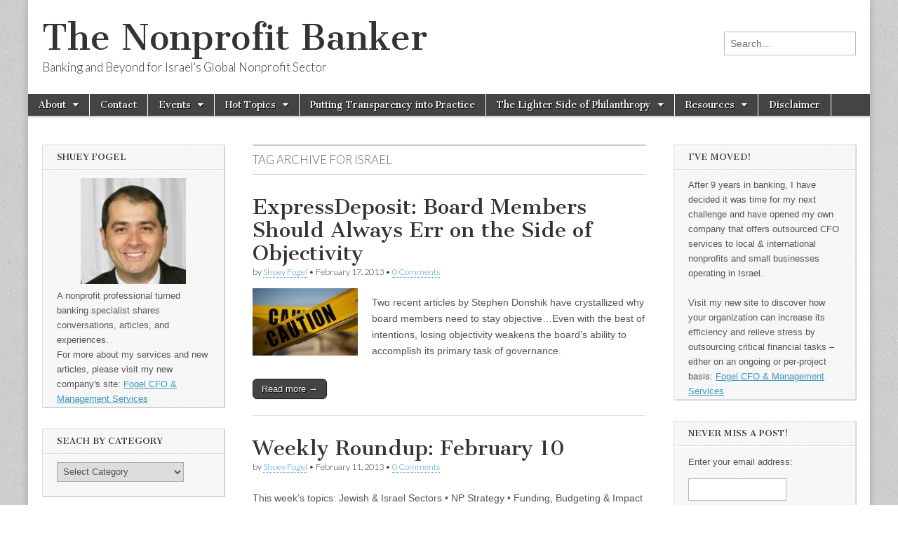

--- FILE ---
content_type: text/html; charset=UTF-8
request_url: http://nonprofitbanker.com/tag/israel/
body_size: 9124
content:
<!DOCTYPE html>
<!--[if lt IE 7]><html class="no-js lt-ie9 lt-ie8 lt-ie7" lang="en-US"><![endif]-->
<!--[if IE 7]><html class="no-js lt-ie9 lt-ie8" lang="en-US"><![endif]-->
<!--[if IE 8]><html class="no-js lt-ie9" lang="en-US"><![endif]-->
<!--[if gt IE 8]><!--><html class="no-js" lang="en-US"><!--<![endif]-->
<head>
<meta charset="UTF-8" />
<meta http-equiv="X-UA-Compatible" content="IE=edge,chrome=1" />
<meta name="viewport" content="width=device-width, initial-scale=1.0" />
<title>Israel | The Nonprofit Banker</title>
<link rel="profile" href="http://gmpg.org/xfn/11" />
<link rel="pingback" href="http://nonprofitbanker.com/xmlrpc.php" />
<!--[if IE]><script src="http://html5shiv.googlecode.com/svn/trunk/html5.js"></script><![endif]-->
<link rel="alternate" type="application/rss+xml" title="The Nonprofit Banker &raquo; Feed" href="http://nonprofitbanker.com/feed/" />
<link rel="alternate" type="application/rss+xml" title="The Nonprofit Banker &raquo; Comments Feed" href="http://nonprofitbanker.com/comments/feed/" />

            <script type="text/javascript">//<![CDATA[
            // Google Analytics for WordPress by Yoast v4.3.5 | http://yoast.com/wordpress/google-analytics/
            var _gaq = _gaq || [];
            _gaq.push(['_setAccount', 'UA-20589253-1']);
				            _gaq.push(['_trackPageview']);
            (function () {
                var ga = document.createElement('script');
                ga.type = 'text/javascript';
                ga.async = true;
                ga.src = ('https:' == document.location.protocol ? 'https://ssl' : 'http://www') + '.google-analytics.com/ga.js';

                var s = document.getElementsByTagName('script')[0];
                s.parentNode.insertBefore(ga, s);
            })();
            //]]></script>
			<link rel="alternate" type="application/rss+xml" title="The Nonprofit Banker &raquo; Israel Tag Feed" href="http://nonprofitbanker.com/tag/israel/feed/" />
<link rel='stylesheet' id='jetpack-subscriptions-css'  href='http://nonprofitbanker.com/wp-content/plugins/jetpack/modules/subscriptions/subscriptions.css?ver=3.9.40' type='text/css' media='all' />
<link rel='stylesheet' id='jetpack-widgets-css'  href='http://nonprofitbanker.com/wp-content/plugins/jetpack/modules/widgets/widgets.css?ver=20121003' type='text/css' media='all' />
<link rel='stylesheet' id='google_fonts-css'  href='//fonts.googleapis.com/css?family=Cantata+One%7CLato%3A300%2C700&#038;ver=3.9.40' type='text/css' media='all' />
<link rel='stylesheet' id='theme_stylesheet-css'  href='http://nonprofitbanker.com/wp-content/themes/magazine-basic/style.css?ver=3.9.40' type='text/css' media='all' />
<link rel='stylesheet' id='sharedaddy-css'  href='http://nonprofitbanker.com/wp-content/plugins/jetpack/modules/sharedaddy/sharing.css?ver=2.9.6' type='text/css' media='all' />
<script type='text/javascript' src='http://nonprofitbanker.com/wp-includes/js/jquery/jquery.js?ver=1.11.0'></script>
<script type='text/javascript' src='http://nonprofitbanker.com/wp-includes/js/jquery/jquery-migrate.min.js?ver=1.2.1'></script>
<link rel="EditURI" type="application/rsd+xml" title="RSD" href="http://nonprofitbanker.com/xmlrpc.php?rsd" />
<link rel="wlwmanifest" type="application/wlwmanifest+xml" href="http://nonprofitbanker.com/wp-includes/wlwmanifest.xml" /> 
<meta name="generator" content="WordPress 3.9.40" />
<style>
#site-title a,#site-description{color:#333 !important}
#page{background-color:#ffffff}
.entry-meta a,.entry-content a,.widget a{color:#3D97C2}
</style>
	<style type="text/css">.broken_link, a.broken_link {
	text-decoration: line-through;
}</style><style type="text/css" id="custom-background-css">
body.custom-background { background-image: url('http://nonprofitbanker.com/wp-content/themes/magazine-basic/library/images/solid.png'); background-repeat: repeat; background-position: top left; background-attachment: fixed; }
</style>
</head>

<body class="archive tag tag-israel tag-180 custom-background left-sidebar">
	<div id="page" class="grid ">
		<header id="header" class="row" role="banner">
			<div class="c12">
				<div id="mobile-menu">
					<a href="#" class="left-menu"><i class="icon-reorder"></i></a>
					<a href="#"><i class="icon-search"></i></a>
				</div>
				<div id="drop-down-search"><form role="search" method="get" id="searchform" class="slide" action="http://nonprofitbanker.com/" >
    <label class="assistive-text" for="site-search">Search for:</label>
    <input type="search" placeholder="Search&hellip;" value="" name="s" id="site-search" />
    </form></div>

								<div class="title-logo-wrapper fl">
										<div class="header-group">
						<h1 id="site-title"><a href="http://nonprofitbanker.com" title="The Nonprofit Banker" rel="home">The Nonprofit Banker</a></h1>
						<h2 id="site-description">Banking and Beyond for Israel&#039;s Global Nonprofit Sector</h2>					</div>
				</div>

									<div id="header-widgets" class="fl">
						<aside id="search-2" class="header-widget widget_search"><form role="search" method="get" id="searchform" class="slide" action="http://nonprofitbanker.com/" >
    <label class="assistive-text" for="site-search">Search for:</label>
    <input type="search" placeholder="Search&hellip;" value="" name="s" id="site-search" />
    </form></aside>					</div>
					
				<nav id="site-navigation" role="navigation">
					<h3 class="assistive-text">Main menu</h3>
					<a class="assistive-text" href="#primary" title="Skip to content">Skip to content</a>
					<div class="menu"><ul><li class="page_item page-item-1423 page_item_has_children"><a href="http://nonprofitbanker.com/about-2/">About</a><ul class='children'><li class="page_item page-item-1827"><a href="http://nonprofitbanker.com/about-2/who-is-the-nonprofit-banker/">Shuey Fogel, The Nonprofit Banker</a><li class="page_item page-item-1826"><a href="http://nonprofitbanker.com/about-2/what-is-the-nonprofit-banker/">The Nonprofit Banker: Goals &#038; Credits</a></ul><li class="page_item page-item-1498"><a href="http://nonprofitbanker.com/contact/">Contact</a><li class="page_item page-item-3129 page_item_has_children"><a href="http://nonprofitbanker.com/events/">Events</a><ul class='children'><li class="page_item page-item-1750"><a href="http://nonprofitbanker.com/events/speaking-engagements/">Speaking Engagements</a><li class="page_item page-item-3131"><a href="http://nonprofitbanker.com/events/seminars/">Seminars</a></ul><li class="page_item page-item-1589 page_item_has_children"><a href="http://nonprofitbanker.com/hot-topics-2/">Hot Topics</a><ul class='children'><li class="page_item page-item-1618"><a href="http://nonprofitbanker.com/hot-topics-2/working-internationally/">Working Internationally</a><li class="page_item page-item-1616"><a href="http://nonprofitbanker.com/hot-topics-2/friends-of-organizations/">&#8220;Friends of&#8221; Organizations</a><li class="page_item page-item-1594"><a href="http://nonprofitbanker.com/hot-topics-2/the-israeli-nonprofit-sector/">The Israeli Nonprofit Sector</a><li class="page_item page-item-1592"><a href="http://nonprofitbanker.com/hot-topics-2/charity-ulpan-defining-israeli-terms/">Charity Ulpan: Defining Israeli Terms</a><li class="page_item page-item-1603"><a href="http://nonprofitbanker.com/hot-topics-2/case-studies/">Case Studies</a></ul><li class="page_item page-item-2824"><a href="http://nonprofitbanker.com/transparencyjune/">Putting Transparency into Practice</a><li class="page_item page-item-1713 page_item_has_children"><a href="http://nonprofitbanker.com/the-lighter-side-of-philanthropy/">The Lighter Side of Philanthropy</a><ul class='children'><li class="page_item page-item-1714"><a href="http://nonprofitbanker.com/the-lighter-side-of-philanthropy/favorite-quotes/">Favorite Quotes</a><li class="page_item page-item-1818"><a href="http://nonprofitbanker.com/the-lighter-side-of-philanthropy/ideas-on-how-to-do-good/">Ideas on How to &#8220;Do Good&#8221;</a><li class="page_item page-item-1726"><a href="http://nonprofitbanker.com/the-lighter-side-of-philanthropy/uplifting-stories/">Uplifting Stories</a></ul><li class="page_item page-item-1667 page_item_has_children"><a href="http://nonprofitbanker.com/resources-2/">Resources</a><ul class='children'><li class="page_item page-item-246"><a href="http://nonprofitbanker.com/resources-2/links/">Links &#8211; News, Blogs &#038; Tools</a><li class="page_item page-item-48"><a href="http://nonprofitbanker.com/resources-2/books/">Books on the Nonprofit Sector</a></ul><li class="page_item page-item-194"><a href="http://nonprofitbanker.com/disclaimer/">Disclaimer</a></ul></div>
				</nav><!-- #site-navigation -->

				<nav id="site-sub-navigation" role="navigation">
					<h3 class="assistive-text">Sub menu</h3>
									</nav><!-- #site-sub-navigation -->
			</div><!-- .c12 -->
		</header><!-- #header.row -->

		<div id="main" class="row">
			<div id="left-nav"></div>
				<div id="secondary" class="c3" role="complementary">
		<aside id="text-4" class="widget widget_text"><h3 class="widget-title">Shuey Fogel</h3>			<div class="textwidget"><center><img src="http://nonprofitbanker.com/wp-content/uploads/Shuey_BioPic_Tux-e1393878012590.jpg" /></center>A nonprofit professional turned banking specialist shares conversations, articles, and experiences.  <br>For more about my services and new articles, please visit my new company's site: <a href="http://fogelcfo.com" onclick="javascript:_gaq.push(['_trackEvent','outbound-widget','http://fogelcfo.com']);"> Fogel CFO & Management Services</a></div>
		</aside><aside id="categories-2" class="widget widget_categories"><h3 class="widget-title">Seach by Category</h3><select name='cat' id='cat' class='postform' >
	<option value='-1'>Select Category</option>
	<option class="level-0" value="3">Banking</option>
	<option class="level-1" value="7">&nbsp;&nbsp;&nbsp;Israel Banking</option>
	<option class="level-1" value="10">&nbsp;&nbsp;&nbsp;U.S. Banking</option>
	<option class="level-0" value="4">Best Practices</option>
	<option class="level-0" value="5">Case Studies</option>
	<option class="level-0" value="6">Fundraising</option>
	<option class="level-0" value="410">MicroPost</option>
	<option class="level-0" value="8">Regulations</option>
	<option class="level-1" value="15">&nbsp;&nbsp;&nbsp;Israel Regulations</option>
	<option class="level-1" value="11">&nbsp;&nbsp;&nbsp;U.S. Regulations</option>
	<option class="level-0" value="9">Terminology</option>
	<option class="level-1" value="16">&nbsp;&nbsp;&nbsp;Israel Terminology</option>
	<option class="level-1" value="12">&nbsp;&nbsp;&nbsp;U.S. Terminology</option>
	<option class="level-0" value="1">Uncategorized</option>
	<option class="level-0" value="13">Videos</option>
	<option class="level-0" value="14">Weekly Roundup</option>
</select>

<script type='text/javascript'>
/* <![CDATA[ */
	var dropdown = document.getElementById("cat");
	function onCatChange() {
		if ( dropdown.options[dropdown.selectedIndex].value > 0 ) {
			location.href = "http://nonprofitbanker.com/?cat="+dropdown.options[dropdown.selectedIndex].value;
		}
	}
	dropdown.onchange = onCatChange;
/* ]]> */
</script>

</aside><aside id="twitter_timeline-2" class="widget widget_twitter_timeline"><h3 class="widget-title">Articles I&#8217;m Reading: NPB on Twitter</h3><a class="twitter-timeline" data-widget-id="440577810902417408" data-theme="light" data-link-color="#f96e5b" data-border-color="#e8e8e8" data-tweet-limit="6" width="225" height="400" lang="EN">My Tweets</a></aside>	</div><!-- #secondary.widget-area -->
	
	<section id="primary" class="c6" role="main">

		
			<header id="archive-header">
				<h1 class="page-title">
											Tag Archive for <span>Israel</span>									</h1><!-- .page-title -->
							</header><!-- #archive-header -->

				<article id="post-3436" class="post-3436 post type-post status-publish format-standard has-post-thumbnail hentry category-best-practices category-microblog tag-amutah tag-board tag-conflict-of-interest tag-governance tag-israel tag-nonprofit tag-remuneration tag-stephen-donshik">

	    <header>
        <h1 class="entry-title">
                    <a href="http://nonprofitbanker.com/best-practices/expressdeposit-board-members-should-always-err-on-the-side-of-objectivity/" title="Permalink to ExpressDeposit: Board Members Should Always Err on the Side of Objectivity" rel="bookmark">
                        ExpressDeposit: Board Members Should Always Err on the Side of Objectivity            </a>    </h1>

    <h2 class="entry-meta">
        by <a href="http://nonprofitbanker.com/author/admin/" title="Posts by Shuey Fogel" rel="author">Shuey Fogel</a>&nbsp;&bull;&nbsp;<time class="published" datetime="2013-02-17">February 17, 2013</time>&nbsp;&bull;&nbsp;<a href="http://nonprofitbanker.com/best-practices/expressdeposit-board-members-should-always-err-on-the-side-of-objectivity/#respond" title="Comment on ExpressDeposit: Board Members Should Always Err on the Side of Objectivity">0 Comments</a>    </h2>
</header>

	    <div class="entry-content">
		    <a href="http://nonprofitbanker.com/best-practices/expressdeposit-board-members-should-always-err-on-the-side-of-objectivity/"><img width="150" height="96" src="http://nonprofitbanker.com/wp-content/uploads/Caution-Tape-150x96.jpg" class="alignleft wp-post-image" alt="&quot;Caution&quot; by Huskyte77" /></a><p>Two recent articles by Stephen Donshik have crystallized why board members need to stay objective&#8230;Even with the best of intentions, losing objectivity weakens the board’s ability to accomplish its primary task of governance.
<p class="more-link-p"><a class="more-link" href="http://nonprofitbanker.com/best-practices/expressdeposit-board-members-should-always-err-on-the-side-of-objectivity/" >Read more &rarr;</a></p>
	    </div><!-- .entry-content -->

	    
	</article><!-- #post-3436 -->	<article id="post-3442" class="post-3442 post type-post status-publish format-standard hentry category-weekly-roundup tag-amuta tag-israel tag-jewish tag-nonprofit tag-philanthropy tag-strategy tag-twitter">

	    <header>
        <h1 class="entry-title">
                    <a href="http://nonprofitbanker.com/weekly-roundup/weekly-roundup-february-10/" title="Permalink to Weekly Roundup: February 10" rel="bookmark">
                        Weekly Roundup: February 10            </a>    </h1>

    <h2 class="entry-meta">
        by <a href="http://nonprofitbanker.com/author/admin/" title="Posts by Shuey Fogel" rel="author">Shuey Fogel</a>&nbsp;&bull;&nbsp;<time class="published" datetime="2013-02-11">February 11, 2013</time>&nbsp;&bull;&nbsp;<a href="http://nonprofitbanker.com/weekly-roundup/weekly-roundup-february-10/#respond" title="Comment on Weekly Roundup: February 10">0 Comments</a>    </h2>
</header>

	    <div class="entry-content">
		    <p>This week’s topics: Jewish &#038; Israel Sectors • NP Strategy • Funding, Budgeting &#038; Impact • Philanthropy • Internet &#038; Social Media • Boards • Op-Eds
<p class="more-link-p"><a class="more-link" href="http://nonprofitbanker.com/weekly-roundup/weekly-roundup-february-10/" >Read more &rarr;</a></p>
	    </div><!-- .entry-content -->

	    
	</article><!-- #post-3442 -->	<article id="post-3320" class="post-3320 post type-post status-publish format-standard has-post-thumbnail hentry category-israel-regulations tag-amuta tag-headlines tag-israel tag-news tag-nonprofit tag-regulations tag-tax-deductable tag-trends">

	    <header>
        <h1 class="entry-title">
                    <a href="http://nonprofitbanker.com/regulations/israel-regulations/trends-to-look-for-in-2013-a-review-of-the-top-stories-that-affected-israels-nonprofit-sector/" title="Permalink to Future Trends in Israel&#8217;s Nonprofit Sector: A Review of the Top Headlines in 2012" rel="bookmark">
                        Future Trends in Israel&#8217;s Nonprofit Sector: A Review of the Top Headlines in 2012            </a>    </h1>

    <h2 class="entry-meta">
        by <a href="http://nonprofitbanker.com/author/admin/" title="Posts by Shuey Fogel" rel="author">Shuey Fogel</a>&nbsp;&bull;&nbsp;<time class="published" datetime="2013-01-29">January 29, 2013</time>&nbsp;&bull;&nbsp;<a href="http://nonprofitbanker.com/regulations/israel-regulations/trends-to-look-for-in-2013-a-review-of-the-top-stories-that-affected-israels-nonprofit-sector/#comments" title="Comment on Future Trends in Israel&#8217;s Nonprofit Sector: A Review of the Top Headlines in 2012">2 Comments</a>    </h2>
</header>

	    <div class="entry-content">
		    <a href="http://nonprofitbanker.com/regulations/israel-regulations/trends-to-look-for-in-2013-a-review-of-the-top-stories-that-affected-israels-nonprofit-sector/"><img width="150" height="100" src="http://nonprofitbanker.com/wp-content/uploads/Newspapers-e1359300998656-150x100.jpg" class="alignleft wp-post-image" alt="Newspapers by Shuey Fogel" /></a><p>The headlines in 2012 were all about looking to the future.  </p>
<p>While there were some stories with immediate consequences, the effects of most of the headlines will only rear their heads in 2013 (at the earliest).  Change in the wind? Yes.  On the ground, not so much.</p>
<p>So what&#8217;s in store for Israel&#8217;s global nonprofit sector?  The following are nine of the top news stories of 2012 and their significance:
<p class="more-link-p"><a class="more-link" href="http://nonprofitbanker.com/regulations/israel-regulations/trends-to-look-for-in-2013-a-review-of-the-top-stories-that-affected-israels-nonprofit-sector/" >Read more &rarr;</a></p>
	    </div><!-- .entry-content -->

	    
	</article><!-- #post-3320 -->	<article id="post-3298" class="post-3298 post type-post status-publish format-standard has-post-thumbnail hentry category-microblog tag-ashoka tag-entrepreneurship tag-israel tag-jewish tag-predictions tag-social-entrepreneurship">

	    <header>
        <h1 class="entry-title">
                    <a href="http://nonprofitbanker.com/microblog/jewish-social-entrepreneurship-will-not-dissolve-as-a-distinct-discipline/" title="Permalink to ExpressDeposit: Social Entrepreneurship Will Dissolve as a Distinct Discipline (Or Not)" rel="bookmark">
                        ExpressDeposit: Social Entrepreneurship Will Dissolve as a Distinct Discipline (Or Not)            </a>    </h1>

    <h2 class="entry-meta">
        by <a href="http://nonprofitbanker.com/author/admin/" title="Posts by Shuey Fogel" rel="author">Shuey Fogel</a>&nbsp;&bull;&nbsp;<time class="published" datetime="2012-12-24">December 24, 2012</time>&nbsp;&bull;&nbsp;<a href="http://nonprofitbanker.com/microblog/jewish-social-entrepreneurship-will-not-dissolve-as-a-distinct-discipline/#respond" title="Comment on ExpressDeposit: Social Entrepreneurship Will Dissolve as a Distinct Discipline (Or Not)">0 Comments</a>    </h2>
</header>

	    <div class="entry-content">
		    <a href="http://nonprofitbanker.com/microblog/jewish-social-entrepreneurship-will-not-dissolve-as-a-distinct-discipline/"><img width="133" height="100" src="http://nonprofitbanker.com/wp-content/uploads/Egg_BreakingShell-133x100.jpg" class="alignleft wp-post-image" alt="&quot;Egg Crack&quot; by WiredCanvas" /></a><p>Recently, Eli Malinsky shared five predictions for the future of Social Entrepreneurship (SE). His first, the title of this post, doesn’t seem to hold true for the Jewish nonprofit sector.
<p class="more-link-p"><a class="more-link" href="http://nonprofitbanker.com/microblog/jewish-social-entrepreneurship-will-not-dissolve-as-a-distinct-discipline/" >Read more &rarr;</a></p>
	    </div><!-- .entry-content -->

	    
	</article><!-- #post-3298 -->	<article id="post-3239" class="post-3239 post type-post status-publish format-standard has-post-thumbnail hentry category-best-practices category-case-studies tag-amuta tag-budget tag-case-study tag-cashflow tag-deficit tag-financial-leadership tag-israel tag-nonprofit">

	    <header>
        <h1 class="entry-title">
                    <a href="http://nonprofitbanker.com/best-practices/9-steps-to-recovering-from-a-30-deficit/" title="Permalink to 9 Steps to Recovering from a 30% Deficit" rel="bookmark">
                        9 Steps to Recovering from a 30% Deficit            </a>    </h1>

    <h2 class="entry-meta">
        by <a href="http://nonprofitbanker.com/author/admin/" title="Posts by Shuey Fogel" rel="author">Shuey Fogel</a>&nbsp;&bull;&nbsp;<time class="published" datetime="2012-11-29">November 29, 2012</time>&nbsp;&bull;&nbsp;<a href="http://nonprofitbanker.com/best-practices/9-steps-to-recovering-from-a-30-deficit/#respond" title="Comment on 9 Steps to Recovering from a 30% Deficit">0 Comments</a>    </h2>
</header>

	    <div class="entry-content">
		    <a href="http://nonprofitbanker.com/best-practices/9-steps-to-recovering-from-a-30-deficit/"><img width="150" height="100" src="http://nonprofitbanker.com/wp-content/uploads/HoleInGround-150x100.jpg" class="alignleft wp-post-image" alt="&quot;Hole in the Gound&quot; by OneCog2Many" /></a><p>Two year ago, this female colleague applied for an Executive Director (ED) position at a particular charity knowing that the organization was facing a 500 thousand shekel (approximately $130 thousand) deficit. After about nine months on the job, the nonprofit was back on track and on the road to a surplus for the following year.  What was this ED&#8217;s technique and how could other nonprofits benefit from her experience?
<p class="more-link-p"><a class="more-link" href="http://nonprofitbanker.com/best-practices/9-steps-to-recovering-from-a-30-deficit/" >Read more &rarr;</a></p>
	    </div><!-- .entry-content -->

	    
	</article><!-- #post-3239 -->	<article id="post-3148" class="post-3148 post type-post status-publish format-standard has-post-thumbnail hentry category-best-practices category-israel-regulations tag-best-practices tag-donor tag-guidelines tag-israel tag-philanthropy tag-rasham-haamutot tag-registrar-of-charities tag-- tag-- tag-414">

	    <header>
        <h1 class="entry-title">
                    <a href="http://nonprofitbanker.com/best-practices/israel-releases-10-golden-rules-for-donors-and-charities-should-pay-attention/" title="Permalink to Israel&#8217;s &#8220;10 Golden Rules for Donors&#8221; is a Secret &#8220;How-To&#8221; Guide for Charities" rel="bookmark">
                        Israel&#8217;s &#8220;10 Golden Rules for Donors&#8221; is a Secret &#8220;How-To&#8221; Guide for Charities            </a>    </h1>

    <h2 class="entry-meta">
        by <a href="http://nonprofitbanker.com/author/admin/" title="Posts by Shuey Fogel" rel="author">Shuey Fogel</a>&nbsp;&bull;&nbsp;<time class="published" datetime="2012-11-07">November 7, 2012</time>&nbsp;&bull;&nbsp;<a href="http://nonprofitbanker.com/best-practices/israel-releases-10-golden-rules-for-donors-and-charities-should-pay-attention/#respond" title="Comment on Israel&#8217;s &#8220;10 Golden Rules for Donors&#8221; is a Secret &#8220;How-To&#8221; Guide for Charities">0 Comments</a>    </h2>
</header>

	    <div class="entry-content">
		    <a href="http://nonprofitbanker.com/best-practices/israel-releases-10-golden-rules-for-donors-and-charities-should-pay-attention/"><img width="150" height="100" src="http://nonprofitbanker.com/wp-content/uploads/GoldCoins-150x100.jpg" class="alignleft wp-post-image" alt="&quot;Gold Coins&quot; by Timo Studios (Flickr)" /></a><p>In mid-October of this year, Israel&#8217;s Registrar of Charities issued “10 Golden Rules for Donors” (Hebrew).  While the document is meant as a guideline for  individuals, it holds immense value for the Israel&#8217;s charities, as well.</p>
<p>Below are The 10 Golden Rules (in English) and its implications for nonprofits operating in Israel.
<p class="more-link-p"><a class="more-link" href="http://nonprofitbanker.com/best-practices/israel-releases-10-golden-rules-for-donors-and-charities-should-pay-attention/" >Read more &rarr;</a></p>
	    </div><!-- .entry-content -->

	    
	</article><!-- #post-3148 -->	<article id="post-3074" class="post-3074 post type-post status-publish format-standard has-post-thumbnail hentry category-u-s-regulations tag-amuta tag-fundraising tag-israel tag-regsitration tag-regulations tag-solicitation tag-state tag-united-states">

	    <header>
        <h1 class="entry-title">
                    <a href="http://nonprofitbanker.com/regulations/u-s-regulations/usa-state-solicitation-regulations-are-fierce-far-reaching/" title="Permalink to USA State Solicitation Regulations Are Fierce &amp; Far Reaching" rel="bookmark">
                        USA State Solicitation Regulations Are Fierce &#038; Far Reaching            </a>    </h1>

    <h2 class="entry-meta">
        by <a href="http://nonprofitbanker.com/author/admin/" title="Posts by Shuey Fogel" rel="author">Shuey Fogel</a>&nbsp;&bull;&nbsp;<time class="published" datetime="2012-10-03">October 3, 2012</time>&nbsp;&bull;&nbsp;<a href="http://nonprofitbanker.com/regulations/u-s-regulations/usa-state-solicitation-regulations-are-fierce-far-reaching/#respond" title="Comment on USA State Solicitation Regulations Are Fierce &amp; Far Reaching">0 Comments</a>    </h2>
</header>

	    <div class="entry-content">
		    <a href="http://nonprofitbanker.com/regulations/u-s-regulations/usa-state-solicitation-regulations-are-fierce-far-reaching/"><img width="150" height="100" src="http://nonprofitbanker.com/wp-content/uploads/PaperworkBurned-150x100.jpg" class="alignleft wp-post-image" alt="&quot;Paperwork&quot; by Curtis Gregory Perry" /></a><p>With such as significant portion of donations to Israel’s charities coming from the United States, changes in American legislation can have a profound impact on Israeli nonprofit organizations.</p>
<p>For this reason, I happily agreed to co-host (along with Charlie Kalech of J-Town Productions) Laura Solomon, an attorney based in Philadelphia who specializes in nonprofits.   Laura was a powerhouse, leaving me and the other attendees racing to take notes fast enough.
<p class="more-link-p"><a class="more-link" href="http://nonprofitbanker.com/regulations/u-s-regulations/usa-state-solicitation-regulations-are-fierce-far-reaching/" >Read more &rarr;</a></p>
	    </div><!-- .entry-content -->

	    
	</article><!-- #post-3074 -->	<article id="post-2802" class="post-2802 post type-post status-publish format-standard has-post-thumbnail hentry category-banking category-best-practices tag-accountant tag-amutah tag-best-practices tag-bookkeeper tag-cashflow tag-charity tag-financial-management tag-israel">

	    <header>
        <h1 class="entry-title">
                    <a href="http://nonprofitbanker.com/banking/avoiding-fashlas-by-your-accountant/" title="Permalink to Avoiding &#8220;Fashlas&#8221; by Your Accountant" rel="bookmark">
                        Avoiding &#8220;Fashlas&#8221; by Your Accountant            </a>    </h1>

    <h2 class="entry-meta">
        by <a href="http://nonprofitbanker.com/author/admin/" title="Posts by Shuey Fogel" rel="author">Shuey Fogel</a>&nbsp;&bull;&nbsp;<time class="published" datetime="2012-08-23">August 23, 2012</time>&nbsp;&bull;&nbsp;<a href="http://nonprofitbanker.com/banking/avoiding-fashlas-by-your-accountant/#respond" title="Comment on Avoiding &#8220;Fashlas&#8221; by Your Accountant">0 Comments</a>    </h2>
</header>

	    <div class="entry-content">
		    <a href="http://nonprofitbanker.com/banking/avoiding-fashlas-by-your-accountant/"><img width="150" height="100" src="http://nonprofitbanker.com/wp-content/uploads/EmptyPocket-e1345108937231-150x100.jpg" class="alignleft wp-post-image" alt="&quot;Empty Pockets&quot; by DanielMoyle (Flickr)" /></a><p>The word fashla is Hebrew colloquial for &#8220;screw-up&#8221;. And yes, even your accountant, an Israeli charity&#8217;s best friend, can make a few.</p>
<p>As a banker I see this particular slip-up more often than you think. Here are two ways to avoid your accountant inadvertently putting your organization in the red.
<p class="more-link-p"><a class="more-link" href="http://nonprofitbanker.com/banking/avoiding-fashlas-by-your-accountant/" >Read more &rarr;</a></p>
	    </div><!-- .entry-content -->

	    
	</article><!-- #post-2802 -->	<article id="post-2962" class="post-2962 post type-post status-publish format-standard has-post-thumbnail hentry category-israel-regulations tag-amutah tag-guidestar tag-israel tag-rasham-haamutot tag-registrar-of-charities tag-reporting tag-transparency">

	    <header>
        <h1 class="entry-title">
                    <a href="http://nonprofitbanker.com/regulations/israel-regulations/israels-online-overhaul-of-its-nonprofit-sector-guidestar-conference-part-2/" title="Permalink to Israel&#8217;s ONLINE Overhaul of its Nonprofit Sector (Guidestar Conference, Part 2)" rel="bookmark">
                        Israel&#8217;s ONLINE Overhaul of its Nonprofit Sector (Guidestar Conference, Part 2)            </a>    </h1>

    <h2 class="entry-meta">
        by <a href="http://nonprofitbanker.com/author/admin/" title="Posts by Shuey Fogel" rel="author">Shuey Fogel</a>&nbsp;&bull;&nbsp;<time class="published" datetime="2012-07-08">July 8, 2012</time>&nbsp;&bull;&nbsp;<a href="http://nonprofitbanker.com/regulations/israel-regulations/israels-online-overhaul-of-its-nonprofit-sector-guidestar-conference-part-2/#respond" title="Comment on Israel&#8217;s ONLINE Overhaul of its Nonprofit Sector (Guidestar Conference, Part 2)">0 Comments</a>    </h2>
</header>

	    <div class="entry-content">
		    <a href="http://nonprofitbanker.com/regulations/israel-regulations/israels-online-overhaul-of-its-nonprofit-sector-guidestar-conference-part-2/"><img width="150" height="95" src="http://nonprofitbanker.com/wp-content/uploads/NewGuidetarLogo1-150x95.jpg" class="alignleft wp-post-image" alt="GuidestarLogoAltered" /></a><p>As was mentioned in my previous post, Israel&#8217;s OFFLINE Overhaul of its Nonprofit Sector (Guidestar Conference, Part 1), the June 26th Conference Organized by Guidestar Israel tantalized the attendants with many planned improvements within the government offices tasked with overseeing Isael&#8217;s nonprofit sector.</p>
<p>Even more monumental, though, are the changes that are taking place online.  Here we are seeing not just an upgrade in software, but in approach and analysis whose rippling effect will be felt far beyond Israel&#8217;s shores.
<p class="more-link-p"><a class="more-link" href="http://nonprofitbanker.com/regulations/israel-regulations/israels-online-overhaul-of-its-nonprofit-sector-guidestar-conference-part-2/" >Read more &rarr;</a></p>
	    </div><!-- .entry-content -->

	    
	</article><!-- #post-2962 --><div id="pagination"><div class="total-pages">Page 1 of 6</div><span class='page-numbers current'>1</span>
<a class='page-numbers' href='http://nonprofitbanker.com/tag/israel/page/2/'>2</a>
<a class='page-numbers' href='http://nonprofitbanker.com/tag/israel/page/3/'>3</a>
<span class="page-numbers dots">&hellip;</span>
<a class='page-numbers' href='http://nonprofitbanker.com/tag/israel/page/6/'>6</a>
<a class="next page-numbers" href="http://nonprofitbanker.com/tag/israel/page/2/">&raquo;</a></div>
	</section><!-- #primary.c8 -->

		<div id="tertiary" class="c3 end" role="complementary">
			<aside id="text-13" class="widget widget_text"><h3 class="widget-title">I&#8217;ve Moved!</h3>			<div class="textwidget">After 9 years in banking, I have decided it was time for my next challenge and have opened my own company that offers outsourced CFO services to local & international nonprofits and small businesses operating in Israel.<br><br>
Visit my new site to discover how your organization can increase its efficiency and relieve stress by outsourcing critical financial tasks – either on an ongoing or per-project basis: <a href="http://fogelcfo.com" onclick="javascript:_gaq.push(['_trackEvent','outbound-widget','http://fogelcfo.com']);"> Fogel CFO & Management Services</a></div>
		</aside><aside id="text-8" class="widget widget_text"><h3 class="widget-title">Never Miss a Post!</h3>			<div class="textwidget"><form action="http://feedburner.google.com/fb/a/mailverify" method="post" target="popupwindow" onsubmit="window.open('http://feedburner.google.com/fb/a/mailverify?uri=TheNonprofitBanker', 'popupwindow', 'scrollbars=yes,width=550,height=520');return true"><p>Enter your email address:</p><p><input type="text" style="width:140px" name="email"/></p><input type="hidden" value="TheNonprofitBanker" name="uri"/><input type="hidden" name="loc" value="en_US"/><input type="submit" value="Subscribe" /></form><br></div>
		</aside><aside id="mb_featured_posts-2" class="widget mb_featured_posts"><h3 class="widget-title">Articles from Around the Web</h3>	<article id="post-3570" class="post-3570 post type-post status-publish format-standard hentry category-weekly-roundup c12 widget-post">

	    <header>
        <h1 class="entry-title">
                    <a href="http://nonprofitbanker.com/weekly-roundup/weekly-roundup-april-6/" title="Permalink to Weekly Roundup: April 6" rel="bookmark">
                        Weekly Roundup: April 6            </a>    </h1>

    <h2 class="entry-meta">
        by <a href="http://nonprofitbanker.com/author/admin/" title="Posts by Shuey Fogel" rel="author">Shuey Fogel</a>&nbsp;&bull;&nbsp;<time class="published" datetime="2014-04-07">April 7, 2014</time>    </h2>
</header>

	    <div class="entry-content">
		    <p>This week’s topics include: Strategy &#038; Management • Philanthropy • Funding &#038; Fundraising • IRS &#038; Reporting
<p class="more-link-p"><a class="more-link" href="http://nonprofitbanker.com/weekly-roundup/weekly-roundup-april-6/" >Read more &rarr;</a></p>
	    </div><!-- .entry-content -->

	    
	</article><!-- #post-3570 --></aside>		<aside id="recent-posts-3" class="widget widget_recent_entries">		<h3 class="widget-title">Recent Posts</h3>		<ul>
					<li>
				<a href="http://nonprofitbanker.com/weekly-roundup/weekly-roundup-april-6/">Weekly Roundup: April 6</a>
						</li>
					<li>
				<a href="http://nonprofitbanker.com/best-practices/is-thinking-more-like-a-business-a-bad-thing/">Is Thinking More Like a Business a Bad Thing?</a>
						</li>
					<li>
				<a href="http://nonprofitbanker.com/weekly-roundup/weekly-roundup-july-14/">Weekly Roundup: July 14</a>
						</li>
					<li>
				<a href="http://nonprofitbanker.com/best-practices/do-studies-on-nonprofit-overhead-actually-help-the-cause/">ExpressDeposit: Do Studies on Nonprofit Overhead Actually Help the Cause?</a>
						</li>
					<li>
				<a href="http://nonprofitbanker.com/best-practices/expressdeposit-board-members-should-always-err-on-the-side-of-objectivity/">ExpressDeposit: Board Members Should Always Err on the Side of Objectivity</a>
						</li>
				</ul>
		</aside><aside id="text-12" class="widget widget_text"><h3 class="widget-title">Slideshare: Presentations &amp; Notes from the NPB</h3>			<div class="textwidget"><center>
<div id="__ss_13364208" style="width: 225px;">
<strong style="display: block; margin: 12px 0 4px;"></strong><iframe style="border-right: #cccccc 1px solid; border-top: #cccccc 1px solid; border-left: #cccccc 1px solid; border-bottom: #cccccc 1px solid;" src="http://www.slideshare.net/slideshow/embed_code/13364208" height="188" width="225" frameborder="0" marginwidth="0" marginheight="0" scrolling="no"></iframe>
<div style="padding: 5px 0 12px;">View more presentations from <a href="http://www.slideshare.net/NonprofitBanker" onclick="javascript:_gaq.push(['_trackEvent','outbound-widget','http://www.slideshare.net']);" target="_blank"><br>The Nonprofit Banker</a></div>
</div></center></div>
		</aside>		</div><!-- #tertiary.widget-area -->
			</div> <!-- #main.row -->
</div> <!-- #page.grid -->

<footer id="footer" role="contentinfo">

	<div id="footer-content" class="grid ">
		<div class="row">

			<p class="copyright c12">
				<span class="fl">Copyright &copy; 2026 <a href="http://nonprofitbanker.com">The Nonprofit Banker</a>. All Rights Reserved.</span>
				<span class="fr"><i class="icon-leaf"></i>Magazine Basic created by <a href="https://themes.bavotasan.com/2008/magazine-basic/">c.bavota</a>.</span>
			</p><!-- .c12 -->

		</div><!-- .row -->
	</div><!-- #footer-content.grid -->

</footer><!-- #footer -->

<!-- Powered by WPtouch: 3.2.4.1 -->	<div style="display:none">
	</div>
<script type='text/javascript' src='//platform.twitter.com/widgets.js?ver=3.9.40'></script>
<script type='text/javascript' src='http://s0.wp.com/wp-content/js/devicepx-jetpack.js?ver=202603'></script>
<script type='text/javascript' src='http://s.gravatar.com/js/gprofiles.js?ver=2026Janaa'></script>
<script type='text/javascript'>
/* <![CDATA[ */
var WPGroHo = {"my_hash":""};
/* ]]> */
</script>
<script type='text/javascript' src='http://nonprofitbanker.com/wp-content/plugins/jetpack/modules/wpgroho.js?ver=3.9.40'></script>
<script type='text/javascript' src='http://nonprofitbanker.com/wp-content/themes/magazine-basic/library/js/harvey.min.js?ver=3.9.40'></script>
<script type='text/javascript' src='http://nonprofitbanker.com/wp-content/themes/magazine-basic/library/js/theme.js?ver=3.9.40'></script>

	<script src="http://stats.wordpress.com/e-202603.js" type="text/javascript"></script>
	<script type="text/javascript">
	st_go({v:'ext',j:'1:2.9.6',blog:'46591263',post:'0',tz:'2'});
	var load_cmc = function(){linktracker_init(46591263,0,2);};
	if ( typeof addLoadEvent != 'undefined' ) addLoadEvent(load_cmc);
	else load_cmc();
	</script></body>
</html>